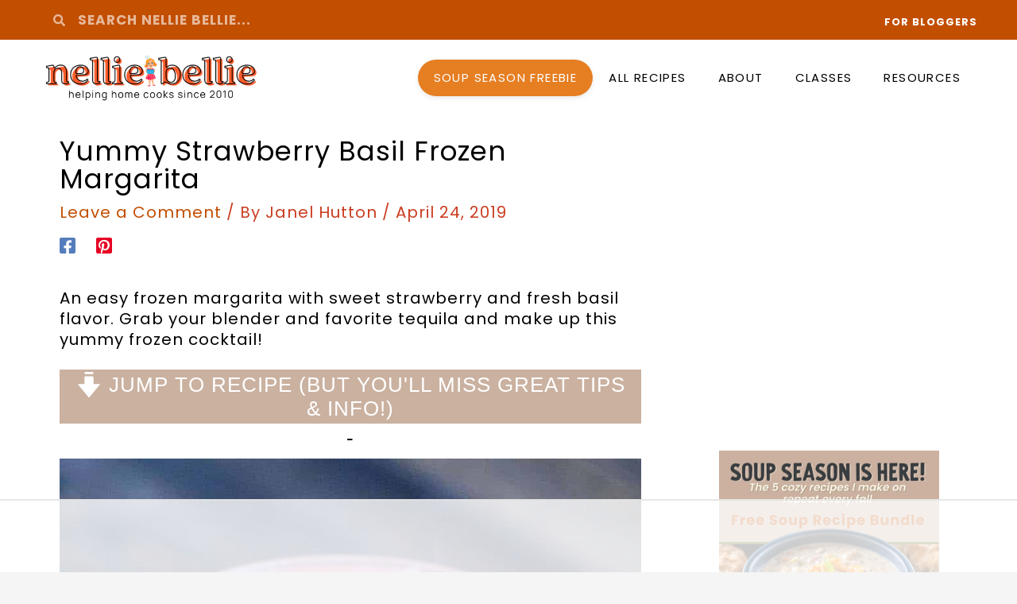

--- FILE ---
content_type: text/html; charset=utf-8
request_url: https://www.google.com/recaptcha/api2/aframe
body_size: 265
content:
<!DOCTYPE HTML><html><head><meta http-equiv="content-type" content="text/html; charset=UTF-8"></head><body><script nonce="cGCfgHzevmTepbbqbDLf8w">/** Anti-fraud and anti-abuse applications only. See google.com/recaptcha */ try{var clients={'sodar':'https://pagead2.googlesyndication.com/pagead/sodar?'};window.addEventListener("message",function(a){try{if(a.source===window.parent){var b=JSON.parse(a.data);var c=clients[b['id']];if(c){var d=document.createElement('img');d.src=c+b['params']+'&rc='+(localStorage.getItem("rc::a")?sessionStorage.getItem("rc::b"):"");window.document.body.appendChild(d);sessionStorage.setItem("rc::e",parseInt(sessionStorage.getItem("rc::e")||0)+1);localStorage.setItem("rc::h",'1763671627324');}}}catch(b){}});window.parent.postMessage("_grecaptcha_ready", "*");}catch(b){}</script></body></html>

--- FILE ---
content_type: text/css
request_url: https://www.nelliebellie.com/wp-content/uploads/elementor/css/post-51091.css?ver=1762913015
body_size: 909
content:
.elementor-kit-51091{--e-global-color-primary:#FFFFFF;--e-global-color-secondary:#FFA805;--e-global-color-text:#020101;--e-global-color-accent:#C24E00;--e-global-color-4e612ced:#1F5D7A;--e-global-color-67a00022:#AA0E11;--e-global-color-4775f747:#545B0B;--e-global-color-3097229a:#FFA805;--e-global-color-1183435:#FCF1D6;--e-global-color-a866fb4:#F8F8F8;--e-global-typography-primary-font-family:"Poppins";--e-global-typography-primary-font-size:16px;--e-global-typography-primary-font-weight:normal;--e-global-typography-primary-line-height:1.3em;--e-global-typography-primary-letter-spacing:1px;--e-global-typography-secondary-font-family:"Poppins";--e-global-typography-secondary-font-size:14px;--e-global-typography-secondary-font-weight:normal;--e-global-typography-secondary-line-height:1em;--e-global-typography-secondary-letter-spacing:1.2px;--e-global-typography-text-font-family:"Poppins";--e-global-typography-text-font-size:17px;--e-global-typography-text-font-weight:bold;--e-global-typography-text-text-transform:uppercase;--e-global-typography-text-line-height:1em;--e-global-typography-text-letter-spacing:1px;--e-global-typography-accent-font-family:"Poppins";--e-global-typography-accent-font-size:15px;--e-global-typography-accent-font-weight:400;--e-global-typography-accent-text-transform:uppercase;--e-global-typography-accent-letter-spacing:1.4px;--e-global-typography-09247e9-font-family:"Poppins";--e-global-typography-09247e9-font-size:48px;--e-global-typography-09247e9-font-weight:normal;--e-global-typography-09247e9-text-transform:none;--e-global-typography-09247e9-line-height:1.1em;--e-global-typography-a040bda-font-family:"Poppins";--e-global-typography-a040bda-font-size:40px;--e-global-typography-a040bda-font-weight:normal;--e-global-typography-a040bda-text-transform:none;--e-global-typography-a040bda-line-height:1.1em;--e-global-typography-6216079-font-family:"Poppins";--e-global-typography-6216079-font-size:32px;--e-global-typography-6216079-font-weight:normal;--e-global-typography-6216079-text-transform:none;--e-global-typography-6216079-line-height:1em;--e-global-typography-d950623-font-family:"Poppins";--e-global-typography-d950623-font-size:24px;--e-global-typography-d950623-font-weight:normal;--e-global-typography-d950623-text-transform:capitalize;--e-global-typography-d950623-line-height:1.1em;--e-global-typography-b07c101-font-family:"Poppins";--e-global-typography-b07c101-font-size:20px;--e-global-typography-b07c101-font-weight:normal;--e-global-typography-b07c101-text-transform:capitalize;--e-global-typography-b07c101-line-height:1em;--e-global-typography-e2b1331-font-family:"Poppins";--e-global-typography-e2b1331-font-size:16px;--e-global-typography-e2b1331-font-weight:normal;--e-global-typography-e2b1331-text-transform:none;--e-global-typography-e2b1331-line-height:0.8em;--e-global-typography-77a3a64-font-family:"Poppins";--e-global-typography-77a3a64-font-size:13px;--e-global-typography-d9c59b0-font-family:"Vollkorn";--e-global-typography-d9c59b0-font-weight:normal;--e-global-typography-d9c59b0-text-transform:none;color:var( --e-global-color-text );font-family:var( --e-global-typography-primary-font-family ), Sans-serif;font-size:var( --e-global-typography-primary-font-size );font-weight:var( --e-global-typography-primary-font-weight );line-height:var( --e-global-typography-primary-line-height );letter-spacing:var( --e-global-typography-primary-letter-spacing );}.elementor-kit-51091 button,.elementor-kit-51091 input[type="button"],.elementor-kit-51091 input[type="submit"],.elementor-kit-51091 .elementor-button{background-color:var( --e-global-color-accent );font-family:var( --e-global-typography-text-font-family ), Sans-serif;font-size:var( --e-global-typography-text-font-size );font-weight:var( --e-global-typography-text-font-weight );text-transform:var( --e-global-typography-text-text-transform );line-height:var( --e-global-typography-text-line-height );letter-spacing:var( --e-global-typography-text-letter-spacing );color:var( --e-global-color-primary );padding:24px 24px 24px 24px;}.elementor-kit-51091 button:hover,.elementor-kit-51091 button:focus,.elementor-kit-51091 input[type="button"]:hover,.elementor-kit-51091 input[type="button"]:focus,.elementor-kit-51091 input[type="submit"]:hover,.elementor-kit-51091 input[type="submit"]:focus,.elementor-kit-51091 .elementor-button:hover,.elementor-kit-51091 .elementor-button:focus{background-color:var( --e-global-color-primary );color:var( --e-global-color-accent );border-style:solid;border-width:1px 1px 1px 1px;border-color:var( --e-global-color-accent );}.elementor-kit-51091 e-page-transition{background-color:#FFBC7D;}.elementor-kit-51091 p{margin-block-end:1em;}.elementor-kit-51091 a{color:var( --e-global-color-accent );}.elementor-kit-51091 a:hover{color:var( --e-global-color-text );}.elementor-kit-51091 h1{font-family:var( --e-global-typography-09247e9-font-family ), Sans-serif;font-size:var( --e-global-typography-09247e9-font-size );font-weight:var( --e-global-typography-09247e9-font-weight );text-transform:var( --e-global-typography-09247e9-text-transform );line-height:var( --e-global-typography-09247e9-line-height );}.elementor-kit-51091 h2{color:var( --e-global-color-text );font-family:var( --e-global-typography-a040bda-font-family ), Sans-serif;font-size:var( --e-global-typography-a040bda-font-size );font-weight:var( --e-global-typography-a040bda-font-weight );text-transform:var( --e-global-typography-a040bda-text-transform );line-height:var( --e-global-typography-a040bda-line-height );}.elementor-kit-51091 h3{color:var( --e-global-color-text );font-family:var( --e-global-typography-6216079-font-family ), Sans-serif;font-size:var( --e-global-typography-6216079-font-size );font-weight:var( --e-global-typography-6216079-font-weight );text-transform:var( --e-global-typography-6216079-text-transform );line-height:var( --e-global-typography-6216079-line-height );}.elementor-kit-51091 h4{color:var( --e-global-color-text );font-family:var( --e-global-typography-d950623-font-family ), Sans-serif;font-size:var( --e-global-typography-d950623-font-size );font-weight:var( --e-global-typography-d950623-font-weight );text-transform:var( --e-global-typography-d950623-text-transform );line-height:var( --e-global-typography-d950623-line-height );}.elementor-kit-51091 h5{color:var( --e-global-color-text );font-family:var( --e-global-typography-b07c101-font-family ), Sans-serif;font-size:var( --e-global-typography-b07c101-font-size );font-weight:var( --e-global-typography-b07c101-font-weight );text-transform:var( --e-global-typography-b07c101-text-transform );line-height:var( --e-global-typography-b07c101-line-height );}.elementor-kit-51091 h6{color:var( --e-global-color-text );font-family:var( --e-global-typography-e2b1331-font-family ), Sans-serif;font-size:var( --e-global-typography-e2b1331-font-size );font-weight:var( --e-global-typography-e2b1331-font-weight );text-transform:var( --e-global-typography-e2b1331-text-transform );line-height:var( --e-global-typography-e2b1331-line-height );}.elementor-kit-51091 img{opacity:1;}.elementor-kit-51091 label{font-family:var( --e-global-typography-primary-font-family ), Sans-serif;font-size:var( --e-global-typography-primary-font-size );font-weight:var( --e-global-typography-primary-font-weight );line-height:var( --e-global-typography-primary-line-height );letter-spacing:var( --e-global-typography-primary-letter-spacing );}.elementor-kit-51091 input:not([type="button"]):not([type="submit"]),.elementor-kit-51091 textarea,.elementor-kit-51091 .elementor-field-textual{font-family:var( --e-global-typography-secondary-font-family ), Sans-serif;font-size:var( --e-global-typography-secondary-font-size );font-weight:var( --e-global-typography-secondary-font-weight );line-height:var( --e-global-typography-secondary-line-height );letter-spacing:var( --e-global-typography-secondary-letter-spacing );}.elementor-section.elementor-section-boxed > .elementor-container{max-width:1140px;}.e-con{--container-max-width:1140px;}.elementor-widget:not(:last-child){margin-block-end:20px;}.elementor-element{--widgets-spacing:20px 20px;--widgets-spacing-row:20px;--widgets-spacing-column:20px;}{}h1.entry-title{display:var(--page-title-display);}@media(max-width:1024px){.elementor-kit-51091{font-size:var( --e-global-typography-primary-font-size );line-height:var( --e-global-typography-primary-line-height );letter-spacing:var( --e-global-typography-primary-letter-spacing );}.elementor-kit-51091 h1{font-size:var( --e-global-typography-09247e9-font-size );line-height:var( --e-global-typography-09247e9-line-height );}.elementor-kit-51091 h2{font-size:var( --e-global-typography-a040bda-font-size );line-height:var( --e-global-typography-a040bda-line-height );}.elementor-kit-51091 h3{font-size:var( --e-global-typography-6216079-font-size );line-height:var( --e-global-typography-6216079-line-height );}.elementor-kit-51091 h4{font-size:var( --e-global-typography-d950623-font-size );line-height:var( --e-global-typography-d950623-line-height );}.elementor-kit-51091 h5{font-size:var( --e-global-typography-b07c101-font-size );line-height:var( --e-global-typography-b07c101-line-height );}.elementor-kit-51091 h6{font-size:var( --e-global-typography-e2b1331-font-size );line-height:var( --e-global-typography-e2b1331-line-height );}.elementor-kit-51091 button,.elementor-kit-51091 input[type="button"],.elementor-kit-51091 input[type="submit"],.elementor-kit-51091 .elementor-button{font-size:var( --e-global-typography-text-font-size );line-height:var( --e-global-typography-text-line-height );letter-spacing:var( --e-global-typography-text-letter-spacing );}.elementor-kit-51091 label{font-size:var( --e-global-typography-primary-font-size );line-height:var( --e-global-typography-primary-line-height );letter-spacing:var( --e-global-typography-primary-letter-spacing );}.elementor-kit-51091 input:not([type="button"]):not([type="submit"]),.elementor-kit-51091 textarea,.elementor-kit-51091 .elementor-field-textual{font-size:var( --e-global-typography-secondary-font-size );line-height:var( --e-global-typography-secondary-line-height );letter-spacing:var( --e-global-typography-secondary-letter-spacing );}.elementor-section.elementor-section-boxed > .elementor-container{max-width:1024px;}.e-con{--container-max-width:1024px;}}@media(max-width:767px){.elementor-kit-51091{--e-global-typography-09247e9-font-size:48px;--e-global-typography-a040bda-font-size:40px;--e-global-typography-a040bda-line-height:1em;--e-global-typography-6216079-font-size:32px;--e-global-typography-6216079-line-height:1em;--e-global-typography-d950623-font-size:24px;--e-global-typography-d950623-line-height:1em;--e-global-typography-b07c101-font-size:20px;--e-global-typography-b07c101-line-height:1em;--e-global-typography-e2b1331-font-size:16px;--e-global-typography-e2b1331-line-height:1em;font-size:var( --e-global-typography-primary-font-size );line-height:var( --e-global-typography-primary-line-height );letter-spacing:var( --e-global-typography-primary-letter-spacing );}.elementor-kit-51091 h1{font-size:var( --e-global-typography-09247e9-font-size );line-height:var( --e-global-typography-09247e9-line-height );}.elementor-kit-51091 h2{font-size:var( --e-global-typography-a040bda-font-size );line-height:var( --e-global-typography-a040bda-line-height );}.elementor-kit-51091 h3{font-size:var( --e-global-typography-6216079-font-size );line-height:var( --e-global-typography-6216079-line-height );}.elementor-kit-51091 h4{font-size:var( --e-global-typography-d950623-font-size );line-height:var( --e-global-typography-d950623-line-height );}.elementor-kit-51091 h5{font-size:var( --e-global-typography-b07c101-font-size );line-height:var( --e-global-typography-b07c101-line-height );}.elementor-kit-51091 h6{font-size:var( --e-global-typography-e2b1331-font-size );line-height:var( --e-global-typography-e2b1331-line-height );}.elementor-kit-51091 button,.elementor-kit-51091 input[type="button"],.elementor-kit-51091 input[type="submit"],.elementor-kit-51091 .elementor-button{font-size:var( --e-global-typography-text-font-size );line-height:var( --e-global-typography-text-line-height );letter-spacing:var( --e-global-typography-text-letter-spacing );}.elementor-kit-51091 label{font-size:var( --e-global-typography-primary-font-size );line-height:var( --e-global-typography-primary-line-height );letter-spacing:var( --e-global-typography-primary-letter-spacing );}.elementor-kit-51091 input:not([type="button"]):not([type="submit"]),.elementor-kit-51091 textarea,.elementor-kit-51091 .elementor-field-textual{font-size:var( --e-global-typography-secondary-font-size );line-height:var( --e-global-typography-secondary-line-height );letter-spacing:var( --e-global-typography-secondary-letter-spacing );}.elementor-section.elementor-section-boxed > .elementor-container{max-width:767px;}.e-con{--container-max-width:767px;}}

--- FILE ---
content_type: text/css
request_url: https://www.nelliebellie.com/wp-content/uploads/elementor/css/post-56326.css?ver=1762913015
body_size: 1205
content:
.elementor-56326 .elementor-element.elementor-element-dd2194a:not(.elementor-motion-effects-element-type-background), .elementor-56326 .elementor-element.elementor-element-dd2194a > .elementor-motion-effects-container > .elementor-motion-effects-layer{background-color:var( --e-global-color-accent );}.elementor-56326 .elementor-element.elementor-element-dd2194a > .elementor-container{max-width:1200px;}.elementor-56326 .elementor-element.elementor-element-dd2194a{transition:background 0.3s, border 0.3s, border-radius 0.3s, box-shadow 0.3s;}.elementor-56326 .elementor-element.elementor-element-dd2194a > .elementor-background-overlay{transition:background 0.3s, border-radius 0.3s, opacity 0.3s;}.elementor-56326 .elementor-element.elementor-element-c42dd0b > .elementor-widget-container{margin:-10px 0px -10px 0px;}.elementor-56326 .elementor-element.elementor-element-c42dd0b .elementor-search-form__container{min-height:50px;}.elementor-56326 .elementor-element.elementor-element-c42dd0b .elementor-search-form__submit{min-width:50px;}body:not(.rtl) .elementor-56326 .elementor-element.elementor-element-c42dd0b .elementor-search-form__icon{padding-left:calc(50px / 3);}body.rtl .elementor-56326 .elementor-element.elementor-element-c42dd0b .elementor-search-form__icon{padding-right:calc(50px / 3);}.elementor-56326 .elementor-element.elementor-element-c42dd0b .elementor-search-form__input, .elementor-56326 .elementor-element.elementor-element-c42dd0b.elementor-search-form--button-type-text .elementor-search-form__submit{padding-left:calc(50px / 3);padding-right:calc(50px / 3);}.elementor-56326 .elementor-element.elementor-element-c42dd0b input[type="search"].elementor-search-form__input{font-family:var( --e-global-typography-text-font-family ), Sans-serif;font-size:var( --e-global-typography-text-font-size );font-weight:var( --e-global-typography-text-font-weight );text-transform:var( --e-global-typography-text-text-transform );line-height:var( --e-global-typography-text-line-height );letter-spacing:var( --e-global-typography-text-letter-spacing );}.elementor-56326 .elementor-element.elementor-element-c42dd0b .elementor-search-form__input,
					.elementor-56326 .elementor-element.elementor-element-c42dd0b .elementor-search-form__icon,
					.elementor-56326 .elementor-element.elementor-element-c42dd0b .elementor-lightbox .dialog-lightbox-close-button,
					.elementor-56326 .elementor-element.elementor-element-c42dd0b .elementor-lightbox .dialog-lightbox-close-button:hover,
					.elementor-56326 .elementor-element.elementor-element-c42dd0b.elementor-search-form--skin-full_screen input[type="search"].elementor-search-form__input{color:var( --e-global-color-primary );fill:var( --e-global-color-primary );}.elementor-56326 .elementor-element.elementor-element-c42dd0b:not(.elementor-search-form--skin-full_screen) .elementor-search-form__container{background-color:var( --e-global-color-accent );border-radius:3px;}.elementor-56326 .elementor-element.elementor-element-c42dd0b.elementor-search-form--skin-full_screen input[type="search"].elementor-search-form__input{background-color:var( --e-global-color-accent );border-radius:3px;}.elementor-56326 .elementor-element.elementor-element-c42dd0b:not(.elementor-search-form--skin-full_screen) .elementor-search-form--focus .elementor-search-form__input,
					.elementor-56326 .elementor-element.elementor-element-c42dd0b .elementor-search-form--focus .elementor-search-form__icon,
					.elementor-56326 .elementor-element.elementor-element-c42dd0b .elementor-lightbox .dialog-lightbox-close-button:hover,
					.elementor-56326 .elementor-element.elementor-element-c42dd0b.elementor-search-form--skin-full_screen input[type="search"].elementor-search-form__input:focus{color:var( --e-global-color-primary );fill:var( --e-global-color-primary );}.elementor-bc-flex-widget .elementor-56326 .elementor-element.elementor-element-1fe71e1.elementor-column .elementor-widget-wrap{align-items:center;}.elementor-56326 .elementor-element.elementor-element-1fe71e1.elementor-column.elementor-element[data-element_type="column"] > .elementor-widget-wrap.elementor-element-populated{align-content:center;align-items:center;}.elementor-56326 .elementor-element.elementor-element-a1e441d .elementor-button{background-color:var( --e-global-color-accent );font-family:var( --e-global-typography-77a3a64-font-family ), Sans-serif;font-size:var( --e-global-typography-77a3a64-font-size );fill:var( --e-global-color-primary );color:var( --e-global-color-primary );border-style:none;padding:0px 0px 0px 0px;}.elementor-56326 .elementor-element.elementor-element-a1e441d > .elementor-widget-container{margin:0px 0px 0px 0px;}.elementor-56326 .elementor-element.elementor-element-a1e441d .elementor-button:hover, .elementor-56326 .elementor-element.elementor-element-a1e441d .elementor-button:focus{color:var( --e-global-color-primary );border-color:var( --e-global-color-secondary );}.elementor-56326 .elementor-element.elementor-element-a1e441d .elementor-button:hover svg, .elementor-56326 .elementor-element.elementor-element-a1e441d .elementor-button:focus svg{fill:var( --e-global-color-primary );}.elementor-56326 .elementor-element.elementor-element-5587d52b > .elementor-container > .elementor-column > .elementor-widget-wrap{align-content:space-around;align-items:space-around;}.elementor-56326 .elementor-element.elementor-element-5587d52b:not(.elementor-motion-effects-element-type-background), .elementor-56326 .elementor-element.elementor-element-5587d52b > .elementor-motion-effects-container > .elementor-motion-effects-layer{background-color:var( --e-global-color-primary );}.elementor-56326 .elementor-element.elementor-element-5587d52b > .elementor-container{max-width:1200px;min-height:95px;}.elementor-56326 .elementor-element.elementor-element-5587d52b{transition:background 0.3s, border 0.3s, border-radius 0.3s, box-shadow 0.3s;margin-top:0px;margin-bottom:0px;}.elementor-56326 .elementor-element.elementor-element-5587d52b > .elementor-background-overlay{transition:background 0.3s, border-radius 0.3s, opacity 0.3s;}.elementor-56326 .elementor-element.elementor-element-92fc1d8 > .elementor-widget-container{margin:0px 0px 0px 0px;}.elementor-56326 .elementor-element.elementor-element-92fc1d8{text-align:left;}.elementor-56326 .elementor-element.elementor-element-92fc1d8 img{max-width:100%;opacity:1;}.elementor-56326 .elementor-element.elementor-element-1e8215d.elementor-column > .elementor-widget-wrap{justify-content:flex-end;}.elementor-56326 .elementor-element.elementor-element-1e8215d > .elementor-widget-wrap > .elementor-widget:not(.elementor-widget__width-auto):not(.elementor-widget__width-initial):not(:last-child):not(.elementor-absolute){margin-bottom:20px;}.elementor-56326 .elementor-element.elementor-element-0032cd5{width:auto;max-width:auto;}.elementor-56326 .elementor-element.elementor-element-0032cd5 .elementor-menu-toggle{margin-left:auto;background-color:var( --e-global-color-primary );}.elementor-56326 .elementor-element.elementor-element-0032cd5 .elementor-nav-menu .elementor-item{font-family:var( --e-global-typography-accent-font-family ), Sans-serif;font-size:var( --e-global-typography-accent-font-size );font-weight:var( --e-global-typography-accent-font-weight );text-transform:var( --e-global-typography-accent-text-transform );letter-spacing:var( --e-global-typography-accent-letter-spacing );}.elementor-56326 .elementor-element.elementor-element-0032cd5 .elementor-nav-menu--main .elementor-item{color:var( --e-global-color-text );fill:var( --e-global-color-text );}.elementor-56326 .elementor-element.elementor-element-0032cd5 .elementor-nav-menu--main .elementor-item:hover,
					.elementor-56326 .elementor-element.elementor-element-0032cd5 .elementor-nav-menu--main .elementor-item.elementor-item-active,
					.elementor-56326 .elementor-element.elementor-element-0032cd5 .elementor-nav-menu--main .elementor-item.highlighted,
					.elementor-56326 .elementor-element.elementor-element-0032cd5 .elementor-nav-menu--main .elementor-item:focus{color:var( --e-global-color-text );fill:var( --e-global-color-text );}.elementor-56326 .elementor-element.elementor-element-0032cd5 .elementor-nav-menu--main:not(.e--pointer-framed) .elementor-item:before,
					.elementor-56326 .elementor-element.elementor-element-0032cd5 .elementor-nav-menu--main:not(.e--pointer-framed) .elementor-item:after{background-color:var( --e-global-color-text );}.elementor-56326 .elementor-element.elementor-element-0032cd5 .e--pointer-framed .elementor-item:before,
					.elementor-56326 .elementor-element.elementor-element-0032cd5 .e--pointer-framed .elementor-item:after{border-color:var( --e-global-color-text );}.elementor-56326 .elementor-element.elementor-element-0032cd5 .elementor-nav-menu--main .elementor-item.elementor-item-active{color:var( --e-global-color-accent );}.elementor-56326 .elementor-element.elementor-element-0032cd5 .elementor-nav-menu--main:not(.e--pointer-framed) .elementor-item.elementor-item-active:before,
					.elementor-56326 .elementor-element.elementor-element-0032cd5 .elementor-nav-menu--main:not(.e--pointer-framed) .elementor-item.elementor-item-active:after{background-color:#F36A3A00;}.elementor-56326 .elementor-element.elementor-element-0032cd5 .e--pointer-framed .elementor-item.elementor-item-active:before,
					.elementor-56326 .elementor-element.elementor-element-0032cd5 .e--pointer-framed .elementor-item.elementor-item-active:after{border-color:#F36A3A00;}.elementor-56326 .elementor-element.elementor-element-0032cd5 .e--pointer-framed .elementor-item:before{border-width:1px;}.elementor-56326 .elementor-element.elementor-element-0032cd5 .e--pointer-framed.e--animation-draw .elementor-item:before{border-width:0 0 1px 1px;}.elementor-56326 .elementor-element.elementor-element-0032cd5 .e--pointer-framed.e--animation-draw .elementor-item:after{border-width:1px 1px 0 0;}.elementor-56326 .elementor-element.elementor-element-0032cd5 .e--pointer-framed.e--animation-corners .elementor-item:before{border-width:1px 0 0 1px;}.elementor-56326 .elementor-element.elementor-element-0032cd5 .e--pointer-framed.e--animation-corners .elementor-item:after{border-width:0 1px 1px 0;}.elementor-56326 .elementor-element.elementor-element-0032cd5 .e--pointer-underline .elementor-item:after,
					 .elementor-56326 .elementor-element.elementor-element-0032cd5 .e--pointer-overline .elementor-item:before,
					 .elementor-56326 .elementor-element.elementor-element-0032cd5 .e--pointer-double-line .elementor-item:before,
					 .elementor-56326 .elementor-element.elementor-element-0032cd5 .e--pointer-double-line .elementor-item:after{height:1px;}.elementor-56326 .elementor-element.elementor-element-0032cd5 .elementor-nav-menu--dropdown a, .elementor-56326 .elementor-element.elementor-element-0032cd5 .elementor-menu-toggle{color:var( --e-global-color-accent );fill:var( --e-global-color-accent );}.elementor-56326 .elementor-element.elementor-element-0032cd5 .elementor-nav-menu--dropdown{background-color:var( --e-global-color-primary );}.elementor-56326 .elementor-element.elementor-element-0032cd5 .elementor-nav-menu--dropdown a:hover,
					.elementor-56326 .elementor-element.elementor-element-0032cd5 .elementor-nav-menu--dropdown a:focus,
					.elementor-56326 .elementor-element.elementor-element-0032cd5 .elementor-nav-menu--dropdown a.elementor-item-active,
					.elementor-56326 .elementor-element.elementor-element-0032cd5 .elementor-nav-menu--dropdown a.highlighted,
					.elementor-56326 .elementor-element.elementor-element-0032cd5 .elementor-menu-toggle:hover,
					.elementor-56326 .elementor-element.elementor-element-0032cd5 .elementor-menu-toggle:focus{color:var( --e-global-color-primary );}.elementor-56326 .elementor-element.elementor-element-0032cd5 .elementor-nav-menu--dropdown a:hover,
					.elementor-56326 .elementor-element.elementor-element-0032cd5 .elementor-nav-menu--dropdown a:focus,
					.elementor-56326 .elementor-element.elementor-element-0032cd5 .elementor-nav-menu--dropdown a.elementor-item-active,
					.elementor-56326 .elementor-element.elementor-element-0032cd5 .elementor-nav-menu--dropdown a.highlighted{background-color:var( --e-global-color-accent );}.elementor-56326 .elementor-element.elementor-element-0032cd5 .elementor-nav-menu--dropdown a.elementor-item-active{color:var( --e-global-color-primary );background-color:var( --e-global-color-accent );}.elementor-56326 .elementor-element.elementor-element-0032cd5 .elementor-nav-menu--dropdown .elementor-item, .elementor-56326 .elementor-element.elementor-element-0032cd5 .elementor-nav-menu--dropdown  .elementor-sub-item{font-family:var( --e-global-typography-accent-font-family ), Sans-serif;font-size:var( --e-global-typography-accent-font-size );font-weight:var( --e-global-typography-accent-font-weight );text-transform:var( --e-global-typography-accent-text-transform );letter-spacing:var( --e-global-typography-accent-letter-spacing );}.elementor-56326 .elementor-element.elementor-element-0032cd5 div.elementor-menu-toggle{color:var( --e-global-color-accent );}.elementor-56326 .elementor-element.elementor-element-0032cd5 div.elementor-menu-toggle svg{fill:var( --e-global-color-accent );}.elementor-56326 .elementor-element.elementor-element-0032cd5 div.elementor-menu-toggle:hover, .elementor-56326 .elementor-element.elementor-element-0032cd5 div.elementor-menu-toggle:focus{color:var( --e-global-color-primary );}.elementor-56326 .elementor-element.elementor-element-0032cd5 div.elementor-menu-toggle:hover svg, .elementor-56326 .elementor-element.elementor-element-0032cd5 div.elementor-menu-toggle:focus svg{fill:var( --e-global-color-primary );}.elementor-56326 .elementor-element.elementor-element-0032cd5 .elementor-menu-toggle:hover, .elementor-56326 .elementor-element.elementor-element-0032cd5 .elementor-menu-toggle:focus{background-color:var( --e-global-color-accent );}.elementor-theme-builder-content-area{height:400px;}.elementor-location-header:before, .elementor-location-footer:before{content:"";display:table;clear:both;}@media(min-width:768px){.elementor-56326 .elementor-element.elementor-element-7f6cfdd{width:25.011%;}.elementor-56326 .elementor-element.elementor-element-1e8215d{width:74.989%;}}@media(max-width:1024px){.elementor-56326 .elementor-element.elementor-element-c42dd0b input[type="search"].elementor-search-form__input{font-size:var( --e-global-typography-text-font-size );line-height:var( --e-global-typography-text-line-height );letter-spacing:var( --e-global-typography-text-letter-spacing );}.elementor-56326 .elementor-element.elementor-element-a1e441d .elementor-button{font-size:var( --e-global-typography-77a3a64-font-size );}.elementor-56326 .elementor-element.elementor-element-92fc1d8 > .elementor-widget-container{margin:15px 0px 20px 0px;padding:0px 0px 0px 0px;}.elementor-56326 .elementor-element.elementor-element-0032cd5 .elementor-nav-menu .elementor-item{font-size:var( --e-global-typography-accent-font-size );letter-spacing:var( --e-global-typography-accent-letter-spacing );}.elementor-56326 .elementor-element.elementor-element-0032cd5 .elementor-nav-menu--dropdown .elementor-item, .elementor-56326 .elementor-element.elementor-element-0032cd5 .elementor-nav-menu--dropdown  .elementor-sub-item{font-size:var( --e-global-typography-accent-font-size );letter-spacing:var( --e-global-typography-accent-letter-spacing );}.elementor-56326 .elementor-element.elementor-element-0032cd5 .elementor-menu-toggle{border-width:2px;}}@media(max-width:767px){.elementor-56326 .elementor-element.elementor-element-c42dd0b input[type="search"].elementor-search-form__input{font-size:var( --e-global-typography-text-font-size );line-height:var( --e-global-typography-text-line-height );letter-spacing:var( --e-global-typography-text-letter-spacing );}.elementor-56326 .elementor-element.elementor-element-a1e441d .elementor-button{font-size:var( --e-global-typography-77a3a64-font-size );}.elementor-56326 .elementor-element.elementor-element-5587d52b{margin-top:0px;margin-bottom:0px;padding:0px 0px 0px 0px;}.elementor-56326 .elementor-element.elementor-element-7f6cfdd{width:66%;}.elementor-56326 .elementor-element.elementor-element-92fc1d8 > .elementor-widget-container{margin:5px 0px 10px 0px;}.elementor-56326 .elementor-element.elementor-element-1e8215d{width:30%;}.elementor-56326 .elementor-element.elementor-element-0032cd5 .elementor-nav-menu .elementor-item{font-size:var( --e-global-typography-accent-font-size );letter-spacing:var( --e-global-typography-accent-letter-spacing );}.elementor-56326 .elementor-element.elementor-element-0032cd5 .elementor-nav-menu--dropdown .elementor-item, .elementor-56326 .elementor-element.elementor-element-0032cd5 .elementor-nav-menu--dropdown  .elementor-sub-item{font-size:var( --e-global-typography-accent-font-size );letter-spacing:var( --e-global-typography-accent-letter-spacing );}.elementor-56326 .elementor-element.elementor-element-0032cd5 .elementor-menu-toggle{border-width:1px;}}

--- FILE ---
content_type: text/css
request_url: https://www.nelliebellie.com/wp-content/uploads/elementor/css/post-56315.css?ver=1763320909
body_size: 1403
content:
.elementor-56315 .elementor-element.elementor-element-3b1d946 > .elementor-element-populated{padding:0px 0px 0px 0px;}.elementor-56315 .elementor-element.elementor-element-3e6b156 > .elementor-widget-container{padding:0px 0px 0px 0px;}.elementor-56315 .elementor-element.elementor-element-8ead036 > .elementor-element-populated{padding:0px 0px 0px 0px;}.elementor-56315 .elementor-element.elementor-element-38517f5 > .elementor-widget-container{padding:0px 0px 0px 0px;}.elementor-56315 .elementor-element.elementor-element-c1d0a2d > .elementor-element-populated{padding:0px 0px 0px 0px;}.elementor-56315 .elementor-element.elementor-element-2167756 > .elementor-widget-container{padding:0px 0px 0px 0px;}.elementor-56315 .elementor-element.elementor-element-d2e2adb > .elementor-element-populated{padding:0px 0px 0px 0px;}.elementor-56315 .elementor-element.elementor-element-ff09af4 > .elementor-widget-container{padding:0px 0px 0px 0px;}.elementor-56315 .elementor-element.elementor-element-5b5de99 > .elementor-element-populated{padding:0px 0px 0px 0px;}.elementor-56315 .elementor-element.elementor-element-8652901 > .elementor-widget-container{padding:0px 0px 0px 0px;}.elementor-56315 .elementor-element.elementor-element-7b14105 > .elementor-element-populated{padding:0px 0px 0px 0px;}.elementor-56315 .elementor-element.elementor-element-ed56955 > .elementor-widget-container{padding:0px 0px 0px 0px;}.elementor-56315 .elementor-element.elementor-element-a6d5807:not(.elementor-motion-effects-element-type-background), .elementor-56315 .elementor-element.elementor-element-a6d5807 > .elementor-motion-effects-container > .elementor-motion-effects-layer{background-image:url("https://www.nelliebellie.com/wp-content/uploads/Nellie-Bellie-Brand-Pattern-yellow-lines.jpg");background-size:22% auto;}.elementor-56315 .elementor-element.elementor-element-a6d5807 > .elementor-container{max-width:1000px;}.elementor-56315 .elementor-element.elementor-element-a6d5807{transition:background 0.3s, border 0.3s, border-radius 0.3s, box-shadow 0.3s;padding:048px 0px 48px 0px;}.elementor-56315 .elementor-element.elementor-element-a6d5807 > .elementor-background-overlay{transition:background 0.3s, border-radius 0.3s, opacity 0.3s;}.elementor-56315 .elementor-element.elementor-element-de5e577:not(.elementor-motion-effects-element-type-background) > .elementor-widget-wrap, .elementor-56315 .elementor-element.elementor-element-de5e577 > .elementor-widget-wrap > .elementor-motion-effects-container > .elementor-motion-effects-layer{background-color:var( --e-global-color-primary );}.elementor-56315 .elementor-element.elementor-element-de5e577 > .elementor-element-populated, .elementor-56315 .elementor-element.elementor-element-de5e577 > .elementor-element-populated > .elementor-background-overlay, .elementor-56315 .elementor-element.elementor-element-de5e577 > .elementor-background-slideshow{border-radius:30px 30px 30px 30px;}.elementor-56315 .elementor-element.elementor-element-de5e577 > .elementor-element-populated{box-shadow:0px 0px 10px 0px rgba(0, 0, 0, 0.16);transition:background 0.3s, border 0.3s, border-radius 0.3s, box-shadow 0.3s;margin:0px 0px 0px 0px;--e-column-margin-right:0px;--e-column-margin-left:0px;padding:12px 24px 12px 24px;}.elementor-56315 .elementor-element.elementor-element-de5e577 > .elementor-element-populated > .elementor-background-overlay{transition:background 0.3s, border-radius 0.3s, opacity 0.3s;}.elementor-bc-flex-widget .elementor-56315 .elementor-element.elementor-element-34bfc73.elementor-column .elementor-widget-wrap{align-items:center;}.elementor-56315 .elementor-element.elementor-element-34bfc73.elementor-column.elementor-element[data-element_type="column"] > .elementor-widget-wrap.elementor-element-populated{align-content:center;align-items:center;}.elementor-56315 .elementor-element.elementor-element-881361e{text-align:center;}.elementor-56315 .elementor-element.elementor-element-57621a0{text-align:center;}.elementor-56315 .elementor-element.elementor-element-b8ad57d .elementor-button-content-wrapper{flex-direction:row-reverse;}.elementor-56315 .elementor-element.elementor-element-b8ad57d .elementor-field-group{padding-right:calc( 10px/2 );padding-left:calc( 10px/2 );margin-bottom:10px;}.elementor-56315 .elementor-element.elementor-element-b8ad57d .elementor-form-fields-wrapper{margin-left:calc( -10px/2 );margin-right:calc( -10px/2 );margin-bottom:-10px;}.elementor-56315 .elementor-element.elementor-element-b8ad57d .elementor-field-group.recaptcha_v3-bottomleft, .elementor-56315 .elementor-element.elementor-element-b8ad57d .elementor-field-group.recaptcha_v3-bottomright{margin-bottom:0;}body.rtl .elementor-56315 .elementor-element.elementor-element-b8ad57d .elementor-labels-inline .elementor-field-group > label{padding-left:0px;}body:not(.rtl) .elementor-56315 .elementor-element.elementor-element-b8ad57d .elementor-labels-inline .elementor-field-group > label{padding-right:0px;}body .elementor-56315 .elementor-element.elementor-element-b8ad57d .elementor-labels-above .elementor-field-group > label{padding-bottom:0px;}.elementor-56315 .elementor-element.elementor-element-b8ad57d .elementor-field-type-html{padding-bottom:0px;}.elementor-56315 .elementor-element.elementor-element-b8ad57d .elementor-field-group .elementor-field:not(.elementor-select-wrapper){background-color:#ffffff;}.elementor-56315 .elementor-element.elementor-element-b8ad57d .elementor-field-group .elementor-select-wrapper select{background-color:#ffffff;}.elementor-56315 .elementor-element.elementor-element-b8ad57d .e-form__buttons__wrapper__button-next{color:#ffffff;}.elementor-56315 .elementor-element.elementor-element-b8ad57d .elementor-button[type="submit"]{color:#ffffff;}.elementor-56315 .elementor-element.elementor-element-b8ad57d .elementor-button[type="submit"] svg *{fill:#ffffff;}.elementor-56315 .elementor-element.elementor-element-b8ad57d .e-form__buttons__wrapper__button-previous{color:#ffffff;}.elementor-56315 .elementor-element.elementor-element-b8ad57d .e-form__buttons__wrapper__button-next:hover{color:var( --e-global-color-accent );}.elementor-56315 .elementor-element.elementor-element-b8ad57d .elementor-button[type="submit"]:hover{color:var( --e-global-color-accent );}.elementor-56315 .elementor-element.elementor-element-b8ad57d .elementor-button[type="submit"]:hover svg *{fill:var( --e-global-color-accent );}.elementor-56315 .elementor-element.elementor-element-b8ad57d .e-form__buttons__wrapper__button-previous:hover{color:var( --e-global-color-accent );}.elementor-56315 .elementor-element.elementor-element-b8ad57d{--e-form-steps-indicators-spacing:20px;--e-form-steps-indicator-padding:30px;--e-form-steps-indicator-inactive-secondary-color:#ffffff;--e-form-steps-indicator-active-secondary-color:#ffffff;--e-form-steps-indicator-completed-secondary-color:#ffffff;--e-form-steps-divider-width:1px;--e-form-steps-divider-gap:10px;}.elementor-56315 .elementor-element.elementor-element-9b99a53 > .elementor-container{max-width:1200px;min-height:200px;}.elementor-56315 .elementor-element.elementor-element-9b99a53{padding:24px 0px 0px 0px;}.elementor-bc-flex-widget .elementor-56315 .elementor-element.elementor-element-82073ea.elementor-column .elementor-widget-wrap{align-items:center;}.elementor-56315 .elementor-element.elementor-element-82073ea.elementor-column.elementor-element[data-element_type="column"] > .elementor-widget-wrap.elementor-element-populated{align-content:center;align-items:center;}.elementor-56315 .elementor-element.elementor-element-c235bf4{text-align:center;}.elementor-56315 .elementor-element.elementor-element-43343e5{text-align:center;font-family:var( --e-global-typography-secondary-font-family ), Sans-serif;font-size:var( --e-global-typography-secondary-font-size );font-weight:var( --e-global-typography-secondary-font-weight );line-height:var( --e-global-typography-secondary-line-height );letter-spacing:var( --e-global-typography-secondary-letter-spacing );color:#A2A1A1;}.elementor-bc-flex-widget .elementor-56315 .elementor-element.elementor-element-bca3770.elementor-column .elementor-widget-wrap{align-items:center;}.elementor-56315 .elementor-element.elementor-element-bca3770.elementor-column.elementor-element[data-element_type="column"] > .elementor-widget-wrap.elementor-element-populated{align-content:center;align-items:center;}.elementor-56315 .elementor-element.elementor-element-b19d938{text-align:center;}.elementor-56315 .elementor-element.elementor-element-5160d02 .elementor-icon-list-icon i{transition:color 0.3s;}.elementor-56315 .elementor-element.elementor-element-5160d02 .elementor-icon-list-icon svg{transition:fill 0.3s;}.elementor-56315 .elementor-element.elementor-element-5160d02{--e-icon-list-icon-size:14px;--icon-vertical-offset:0px;}.elementor-56315 .elementor-element.elementor-element-5160d02 .elementor-icon-list-text{transition:color 0.3s;}.elementor-bc-flex-widget .elementor-56315 .elementor-element.elementor-element-5f664f8.elementor-column .elementor-widget-wrap{align-items:center;}.elementor-56315 .elementor-element.elementor-element-5f664f8.elementor-column.elementor-element[data-element_type="column"] > .elementor-widget-wrap.elementor-element-populated{align-content:center;align-items:center;}.elementor-56315 .elementor-element.elementor-element-5f664f8 > .elementor-element-populated{border-style:solid;border-width:0px 1px 0px 1px;border-color:var( --e-global-color-text );}.elementor-56315 .elementor-element.elementor-element-5f664f8 > .elementor-element-populated, .elementor-56315 .elementor-element.elementor-element-5f664f8 > .elementor-element-populated > .elementor-background-overlay, .elementor-56315 .elementor-element.elementor-element-5f664f8 > .elementor-background-slideshow{border-radius:0px 0px 0px 0px;}.elementor-56315 .elementor-element.elementor-element-c464ce9{text-align:center;}.elementor-56315 .elementor-element.elementor-element-839d8e7 .elementor-icon-list-icon i{transition:color 0.3s;}.elementor-56315 .elementor-element.elementor-element-839d8e7 .elementor-icon-list-icon svg{transition:fill 0.3s;}.elementor-56315 .elementor-element.elementor-element-839d8e7{--e-icon-list-icon-size:14px;--icon-vertical-offset:0px;}.elementor-56315 .elementor-element.elementor-element-839d8e7 .elementor-icon-list-text{transition:color 0.3s;}.elementor-56315 .elementor-element.elementor-element-fda2661{text-align:center;}.elementor-56315 .elementor-element.elementor-element-9599264 .elementor-icon-list-icon i{transition:color 0.3s;}.elementor-56315 .elementor-element.elementor-element-9599264 .elementor-icon-list-icon svg{transition:fill 0.3s;}.elementor-56315 .elementor-element.elementor-element-9599264{--e-icon-list-icon-size:14px;--icon-vertical-offset:0px;}.elementor-56315 .elementor-element.elementor-element-9599264 .elementor-icon-list-text{transition:color 0.3s;}.elementor-56315 .elementor-element.elementor-element-985cb42 > .elementor-container{max-width:1200px;}.elementor-56315 .elementor-element.elementor-element-560e94f .elementor-search-form__container{min-height:50px;}.elementor-56315 .elementor-element.elementor-element-560e94f .elementor-search-form__submit{min-width:50px;background-color:var( --e-global-color-accent );}body:not(.rtl) .elementor-56315 .elementor-element.elementor-element-560e94f .elementor-search-form__icon{padding-left:calc(50px / 3);}body.rtl .elementor-56315 .elementor-element.elementor-element-560e94f .elementor-search-form__icon{padding-right:calc(50px / 3);}.elementor-56315 .elementor-element.elementor-element-560e94f .elementor-search-form__input, .elementor-56315 .elementor-element.elementor-element-560e94f.elementor-search-form--button-type-text .elementor-search-form__submit{padding-left:calc(50px / 3);padding-right:calc(50px / 3);}.elementor-56315 .elementor-element.elementor-element-560e94f:not(.elementor-search-form--skin-full_screen) .elementor-search-form__container{background-color:var( --e-global-color-1183435 );border-radius:3px;}.elementor-56315 .elementor-element.elementor-element-560e94f.elementor-search-form--skin-full_screen input[type="search"].elementor-search-form__input{background-color:var( --e-global-color-1183435 );border-radius:3px;}.elementor-56315 .elementor-element.elementor-element-0b05a52:not(.elementor-motion-effects-element-type-background), .elementor-56315 .elementor-element.elementor-element-0b05a52 > .elementor-motion-effects-container > .elementor-motion-effects-layer{background-color:var( --e-global-color-secondary );}.elementor-56315 .elementor-element.elementor-element-0b05a52 > .elementor-container{max-width:1200px;}.elementor-56315 .elementor-element.elementor-element-0b05a52{transition:background 0.3s, border 0.3s, border-radius 0.3s, box-shadow 0.3s;}.elementor-56315 .elementor-element.elementor-element-0b05a52 > .elementor-background-overlay{transition:background 0.3s, border-radius 0.3s, opacity 0.3s;}.elementor-56315 .elementor-element.elementor-element-0fde6f1{font-family:var( --e-global-typography-secondary-font-family ), Sans-serif;font-size:var( --e-global-typography-secondary-font-size );font-weight:var( --e-global-typography-secondary-font-weight );line-height:var( --e-global-typography-secondary-line-height );letter-spacing:var( --e-global-typography-secondary-letter-spacing );color:var( --e-global-color-text );}.elementor-56315 .elementor-element.elementor-element-bdcc5fb{text-align:right;}.elementor-56315 .elementor-element.elementor-element-bdcc5fb .elementor-heading-title{font-family:var( --e-global-typography-77a3a64-font-family ), Sans-serif;font-size:var( --e-global-typography-77a3a64-font-size );color:var( --e-global-color-text );}.elementor-56315:not(.elementor-motion-effects-element-type-background), .elementor-56315 > .elementor-motion-effects-container > .elementor-motion-effects-layer{background-color:var( --e-global-color-primary );}.elementor-theme-builder-content-area{height:400px;}.elementor-location-header:before, .elementor-location-footer:before{content:"";display:table;clear:both;}@media(max-width:1024px) and (min-width:768px){.elementor-56315 .elementor-element.elementor-element-51dd340{width:100%;}.elementor-56315 .elementor-element.elementor-element-2da3610{width:100%;}}@media(max-width:1024px){.elementor-56315 .elementor-element.elementor-element-43343e5{font-size:var( --e-global-typography-secondary-font-size );line-height:var( --e-global-typography-secondary-line-height );letter-spacing:var( --e-global-typography-secondary-letter-spacing );}.elementor-56315 .elementor-element.elementor-element-0fde6f1{font-size:var( --e-global-typography-secondary-font-size );line-height:var( --e-global-typography-secondary-line-height );letter-spacing:var( --e-global-typography-secondary-letter-spacing );}.elementor-56315 .elementor-element.elementor-element-bdcc5fb{text-align:center;}.elementor-56315 .elementor-element.elementor-element-bdcc5fb .elementor-heading-title{font-size:var( --e-global-typography-77a3a64-font-size );}}@media(max-width:767px){.elementor-56315 .elementor-element.elementor-element-3b1d946{width:33%;}.elementor-56315 .elementor-element.elementor-element-8ead036{width:33%;}.elementor-56315 .elementor-element.elementor-element-c1d0a2d{width:33%;}.elementor-56315 .elementor-element.elementor-element-d2e2adb{width:33%;}.elementor-56315 .elementor-element.elementor-element-5b5de99{width:33%;}.elementor-56315 .elementor-element.elementor-element-7b14105{width:33%;}.elementor-56315 .elementor-element.elementor-element-a6d5807{padding:24px 12px 24px 12px;}.elementor-56315 .elementor-element.elementor-element-43343e5{font-size:var( --e-global-typography-secondary-font-size );line-height:var( --e-global-typography-secondary-line-height );letter-spacing:var( --e-global-typography-secondary-letter-spacing );}.elementor-56315 .elementor-element.elementor-element-0fde6f1{font-size:var( --e-global-typography-secondary-font-size );line-height:var( --e-global-typography-secondary-line-height );letter-spacing:var( --e-global-typography-secondary-letter-spacing );}.elementor-56315 .elementor-element.elementor-element-bdcc5fb{text-align:center;}.elementor-56315 .elementor-element.elementor-element-bdcc5fb .elementor-heading-title{font-size:var( --e-global-typography-77a3a64-font-size );}}

--- FILE ---
content_type: text/css
request_url: https://www.nelliebellie.com/wp-content/uploads/elementor/css/post-65868.css?ver=1762913015
body_size: -58
content:
.elementor-65868 .elementor-element.elementor-element-7d593b7{padding:48px 24px 48px 24px;}.elementor-65868 .elementor-element.elementor-element-70e8087{text-align:center;}.elementor-65868 .elementor-element.elementor-element-d28bea5{text-align:center;font-family:var( --e-global-typography-primary-font-family ), Sans-serif;font-size:var( --e-global-typography-primary-font-size );font-weight:var( --e-global-typography-primary-font-weight );line-height:var( --e-global-typography-primary-line-height );letter-spacing:var( --e-global-typography-primary-letter-spacing );}.elementor-65868 .elementor-element.elementor-element-a9f41e0 .elementor-button{font-family:"Poppins", Sans-serif;font-size:15px;font-weight:600;text-transform:uppercase;letter-spacing:1.4px;border-radius:30px 30px 30px 30px;}#elementor-popup-modal-65868 .dialog-widget-content{background-color:var( --e-global-color-1183435 );box-shadow:2px 8px 23px 3px rgba(0,0,0,0.2);}#elementor-popup-modal-65868{background-color:rgba(0,0,0,.8);justify-content:center;align-items:center;pointer-events:all;}#elementor-popup-modal-65868 .dialog-message{width:800px;height:auto;}#elementor-popup-modal-65868 .dialog-close-button{display:flex;}@media(max-width:1024px){.elementor-65868 .elementor-element.elementor-element-d28bea5{font-size:var( --e-global-typography-primary-font-size );line-height:var( --e-global-typography-primary-line-height );letter-spacing:var( --e-global-typography-primary-letter-spacing );}#elementor-popup-modal-65868 .dialog-message{width:450px;}}@media(max-width:767px){.elementor-65868 .elementor-element.elementor-element-7d593b7{padding:24px 12px 24px 12px;}.elementor-65868 .elementor-element.elementor-element-d28bea5{font-size:var( --e-global-typography-primary-font-size );line-height:var( --e-global-typography-primary-line-height );letter-spacing:var( --e-global-typography-primary-letter-spacing );}#elementor-popup-modal-65868 .dialog-message{width:306px;}}

--- FILE ---
content_type: text/css
request_url: https://ads.adthrive.com/sites/54660c3ae19d2c2732b4a56b/ads.min.css
body_size: 405
content:
.adthrive-sidebar.adthrive-stuck {
  margin-top: 70px;
}

.adthrive-device-desktop .adthrive-recipe, .adthrive-device-tablet .adthrive-recipe {
float: right;
margin-left: 10px;
}

#text-243 .textwidget {
margin-left:-16px !important;
}

.adthrive-sidebar {
flex:0 0 100%;
}

/* Font Size */
body {
font-size:20px!important;
line-height:1.6;
}
/* END Font Size */

/* for sticky SB9 */
.adthrive-sidebar.adthrive-stuck {
margin-top: 80px;
}
/* for sticky SB1-5 */
.adthrive-sticky-sidebar > div {
top: 80px!important;
}

--- FILE ---
content_type: text/plain
request_url: https://rtb.openx.net/openrtbb/prebidjs
body_size: -228
content:
{"id":"da5c8541-7c67-4a6c-911c-e051e14dcaaa","nbr":0}

--- FILE ---
content_type: text/plain
request_url: https://rtb.openx.net/openrtbb/prebidjs
body_size: -228
content:
{"id":"4951a91e-2242-419e-942f-6f17423742b5","nbr":0}

--- FILE ---
content_type: text/plain
request_url: https://rtb.openx.net/openrtbb/prebidjs
body_size: -228
content:
{"id":"f553ef8e-86b9-4f47-b55a-f6cdd8c75e9b","nbr":0}

--- FILE ---
content_type: text/plain
request_url: https://rtb.openx.net/openrtbb/prebidjs
body_size: -228
content:
{"id":"f3834ca3-8aba-4864-a6e5-a9e3ca0fdc23","nbr":0}

--- FILE ---
content_type: text/plain
request_url: https://rtb.openx.net/openrtbb/prebidjs
body_size: -228
content:
{"id":"57770203-2aef-41e3-a0ba-606329b18d81","nbr":0}

--- FILE ---
content_type: text/plain
request_url: https://rtb.openx.net/openrtbb/prebidjs
body_size: -228
content:
{"id":"eb6aa0b6-cd79-4497-8537-94d53b1f7fc3","nbr":0}

--- FILE ---
content_type: text/plain
request_url: https://rtb.openx.net/openrtbb/prebidjs
body_size: -228
content:
{"id":"11a2b002-8814-4064-b933-6034c8d9644f","nbr":0}

--- FILE ---
content_type: text/plain
request_url: https://rtb.openx.net/openrtbb/prebidjs
body_size: -85
content:
{"id":"ca2bfaff-32a8-4578-b09b-19f4c39d9e20","nbr":0}

--- FILE ---
content_type: text/plain; charset=UTF-8
request_url: https://at.teads.tv/fpc?analytics_tag_id=PUB_17002&tfpvi=&gdpr_consent=&gdpr_status=22&gdpr_reason=220&ccpa_consent=&sv=prebid-v1
body_size: 56
content:
YzNjYTRjZGItOWM5ZS00YWY1LWFlYjUtNzQ4ZDJkY2QyZTQ2Iy0xLTg=

--- FILE ---
content_type: text/plain
request_url: https://rtb.openx.net/openrtbb/prebidjs
body_size: -228
content:
{"id":"9e781580-8012-4fcd-9c25-b875fc1490dc","nbr":0}

--- FILE ---
content_type: text/plain; charset=utf-8
request_url: https://ads.adthrive.com/http-api/cv2
body_size: 5953
content:
{"om":["002ba64b-4970-494a-b377-87c45eb2e5aa","00xbjwwl","07qjzu81","080c5122","0b0m8l4f","0i2rwd3u","0jjer8y1","0m1hhuu3","0sb4n9v1","0sm4lr19","0vtarp6v","0wi5e61m","0wvzgjtr","0y3m2vnd","101975_409_213954","101975_409_213956","1028_8564740","1029_7nnvbv8o","1029_i59i2n0g","1029_j8u6ew9c","1029_lqjhjmgv","1029_rhvll0x3","1043_409_213956","10629577","10ua7afe","11142692","11509227","11519014","11734678","11807994","11808002","11808229","11808232","11808233","11808234","1185:1609948212","1185:1609949674","1185:1610038874","1185:1610117185","11896988","12010080","12010084","12010088","12029963","12040874","12062035","12074186","12219591","12219633","12219634","124682_157","124842_2","124843_3","124844_2","124845_2","124847_2","124848_2","1610117185","16_587942465","16_629010431","16_649396141","16_693385110","1817913","1bdr7xed","1d47c7f1-ae31-4c72-8dfd-cf572e710579","1qo701j6","1rss816r","1s6qresl","1t5itjys","1tucmiz7","1ukslvux","1wm6zgdp","1xohi1zo","2082:1092661_1_S","2132:40226300","2132:43966086","2148/72cf57451f9e0e4fe31ebe5ce459035c","2148/9051fb6588deb0911a965b3c51d51ab1","2148/b2819d6afde130651db3c4dacb60a384","2179:593416095754910244","21i03abn","2249:420674056","2249:620367745","2249:693141844","2307:0jjer8y1","2307:0vtarp6v","2307:14zx6wm3","2307:1qo701j6","2307:1r9mqn1h","2307:21i03abn","2307:2qdf3qx9","2307:2rhihii2","2307:372nlj1w","2307:3hn56kam","2307:3j5hqkjz","2307:3nhww7ef","2307:3qlxe807","2307:3rqkjrq5","2307:3swzj6q3","2307:585jtxb8","2307:631mc1av","2307:6n4lqydf","2307:74z5vm6r","2307:8cnjspkb","2307:8fdfc014","2307:8rm63nwv","2307:8wugqkk0","2307:8wyponvg","2307:93032yfp","2307:9axlk3xo","2307:9mf9bi98","2307:9qz1a82w","2307:9x4u74ef","2307:a3w0n40x","2307:aodopxzf","2307:cgg64d54","2307:cy8a0qxh","2307:d0kex7pt","2307:d3fngo9s","2307:df897pol","2307:fk2ppf40","2307:g6nufom4","2307:h14h6pxe","2307:h27es7ts","2307:hhoz1a4f","2307:hnipmwom","2307:hyjxizz0","2307:j1r5pt54","2307:k63alw9y","2307:khrc9fv4","2307:klbkujqz","2307:kuyxc83p","2307:ldv3iy6n","2307:le28hk1e","2307:mr2i1vg7","2307:n49753cs","2307:n90j3dme","2307:n9d6jnnu","2307:np9yfx64","2307:ooa68zgd","2307:orbiaq9d","2307:pogoe66i","2307:ppn03peq","2307:prq4f8da","2307:psrn0dap","2307:qpbgt07o","2307:rp6oufwa","2307:rs23jn6r","2307:ryuseyym","2307:st9t25wh","2307:t89dlp1g","2307:tcnqpszr","2307:tjhn31ke","2307:vmgf4ajr","2307:vzcybq92","2307:w480e9ow","2307:w9gimb3r","2307:wbfp1obp","2307:wiz7jjcq","2307:xe7etvhg","2319_66419_10629652","2319_66419_10629734","2319_66419_10629753","2319_66419_12174460","2409_25495_176_CR52092921","2409_91366_409_189398","25","25048198","251282-1629157","25_zyio3761","2711_64_11999803","2711_64_12076224","28452355","28452516","28925636","28933536","29414696","29414711","2cpobudo","2ffkihbg","2jjp1phz","2lielc17","2rhihii2","2uuipn6j","2xiatofs","31809564","31qdo7ks","3278081-18446744072673958336","32j56hnc","32k9ouwf","32l2n30b","33290292","3335_25247_614104461","33429086","33591203","33591312","33605623","33865078","34534170","3490:CR52092919","3490:CR52092921","3490:CR52157555","36478149","3658_106750_he5bnbf0","3658_126698_klq5leo1","3658_148127_0jjer8y1","3658_151643_f18cad75","3658_151643_hk2nsy6j","3658_152506_t89dlp1g","3658_15761_pogoe66i","3658_18008_lovh9mam","3658_203382_w9gimb3r","3658_206752_3nhww7ef","3658_216697_kuyxc83p","3658_229286_orbiaq9d","3658_582283_cgg64d54","38557829","3858:12286449","3LMBEkP-wis","3iy05gq2","3j5hqkjz","3n588bx4","3nhww7ef","3qlxe807","3rqkjrq5","3swzj6q3","3uou18ky","3x0i061s","409_185976","409_189408","409_192546","409_192567","409_205645","409_213930","409_213956","409_216396","409_216398","409_216406","409_216416","409_216436","409_216496","409_223599","409_225992","409_226322","409_226327","409_227223","409_227255","4273p3lu","43966086","44252976","44629254","455914","46uk7yb6","47183748","47191413","47210038","47210060","4771_593370_1610038874","47745510","47745534","47py1lb0","481703827","487951","49w7zwhw","4a3oeofh","4aqwokyz","4dsd372p","4h8n0ilh","4qmco3dp","4x1qydwk","4x297fpd","502bicqk","505696036","510762","511156","514819301","51k0nnrq","521168","52864843","5316_139700_c4ad700b-a393-4bde-b8db-748e7c8eecd3","5316_139700_fb001eac-c8ac-4cda-bb04-ddfe28d09ca3","5316_139700_fb7eb285-5abd-49e5-b188-b880174d7e4b","53832733","539980","53v6aquw","54020815","54639987","54640004","5510:3nhww7ef","5510:669kwlli","5510:g4pzbkpj","5510:h27es7ts","5510:hyjxizz0","5510:khrc9fv4","5510:ooa68zgd","5510:yhr3li63","5510:ykab81i3","55116643","55116647","55116649","55221385","55344524","55354666","553d566f-55b2-454e-825b-37aea0759887","55636662","55693391","55693405","55693417","55712989","55726028","557_409_213944","557_409_213950","557_409_216396","557_409_223589","557_409_228065","557_409_228115","55804644","558_93_4aqwokyz","558_93_55xalmqs","558_93_597u1cnu","558_93_6mwqcsi8","558_93_a0oxacu8","558_93_cgg64d54","558_93_cjdrzael","558_93_dea7uaiq","558_93_for25yh7","558_93_ksm3bkdi","558_93_n9d6jnnu","558_93_pogoe66i","558_93_qqvgscdx","558_93_r1rjcvrd","558_93_xe7etvhg","558_93_ynykajua","55xalmqs","56071098","56123464","56151288","56341213","56706462","56756029","56794606","56806635","56898611","56898639","570653834304","57149985","585jtxb8","58853467","588bbe38-1dd6-4e29-844f-4d915c0521ec","593023439","5956qa96","59576511","59576523","59780461","59780474","59873223","5989_32172_603309872","5b9ba5b0-9ed4-46f6-b7ca-9ca2d6f8c18d","5dy04rwt","5l03u8j0","5q1j7zcu","5sfc9ja1","5uf0zwne","603485497","60879473","60884327","608861799","608861812","608862824","61174500","61210719","61228599","61228615","61228616","61287594","61288143","61394303","614104461","614105094","614105095","614105101","614105104","614105105","614105109","614106253","614106261","614106263","61444661","61444664","61526075","61618796","61664331","61800661","61877052","61916211","61916223","61916225","61916229","61932920","61932925","61932933","619765138","619765960","62070256","62086730","62320174","626973455","631mc1av","643hsokb","654681908","6547_67916_FhehoFi00tLFQPAqnncT","655839316","659216891404","6597949","664286867","669kwlli","66tctort","670449458","671123529","677094079","680461779","680959059","680_99480_608862818","680_99480_608862828","680_99480_614105094","680_99480_614105101","680_99480_614105105","680_99480_614105109","680_99480_689456397","682214483","682748442","682748454","682748462","683738007","683817809","684340670","684503175","684708090","685302985","685303074","688061742","688064625","688070999","688078501","688738327","688790645","688875625","688875644","69am4gd7","69df537a","69ik9fop","6ep963cu","6k5gjis0","6n4lqydf","6om0qljb","6q5nlqeg","70_83146772","70b8856d-9e9e-403d-88fc-f9eb9441e22f","71hv4oqc","7255_121665_catalina-73780","7255_121665_catalina-73781","7255_121665_dsp-356089","72sichur","7354_138543_85444742","7354_151700_78402044","73925cec-7f9b-4a63-8c1c-59c8b2670207","73ja3cq8","76_96b5bc66-fd24-4ced-b557-3943ab3a7503","7736472","7736477","776506827822","778795369858","7829835","78402044","7845rev5","7895530","79482171","7950269","7951209","7951227","79515062","79515081","7955795","7955798","79591718","7964881","7969234","7969239","7972225","7981053","7981058","7981066","7995497","7995498","7995499","7997217","7998217","7i6hsi2b","7mc3bxe4","7tknqcu9","7w97t00b","8002119","8003577","8003839","8003964","8003965","8004971","8007244","8011272","8016065","8029310","8029311","8029650","8031592","8035666","8035726","8035777","8040476","8047693","8047694","8048201","8051521","8051522","8052268","8052355","8052368","8052369","8052370","8055234","8055239","8060451","8060453","8060639","8060871","8060882","8061037","8061985","8061986","81098536","81098580","81407505","83446623","84296122","84296123","84296124","84296131","85108665","85108681","85445117","85445123","85445129","85445183","8564740","85807343","85914605","85914606","85914634","85943418","85943433","85954255","85954319","871g2i7t","8cnjspkb","8ejyu69m","8fdfc014","8n2o2k7c","8obnd90r","8ocqdo33","8r38vmgt","8rm63nwv","8w4klwi4","8wugqkk0","8wyponvg","9057/0da634e56b4dee1eb149a27fcef83898","9057/37a3ff30354283181bfb9fb2ec2f8f75","90_11808234","90_12219631","90_12219633","90xcy54c","921dcc4f-ddff-4b72-8fcd-864c7c84b7de","93032yfp","939da272-9a0b-483a-8e5f-3454237c2b52","95coyr9s","982xaylk","9925w9vu","9axlk3xo","9o4amxwn","9pvry0tu","9qz1a82w","9r7wrsr9","9tow5bh2","9uv8wyk4","9x3o8m5o","9z1qb24e","9zl41y5m","a0oxacu8","a259i2of","a2uqytjp","a566o9hb","ab33e05a-6f72-46bf-95e4-0a83c4ceab83","ae6edkmg","aodopxzf","b1n47h9n","b8mi5653","b90cwbcd","bl7cord0","bmvwlypm","btta8qg3","c4730lew","catalina-73780","catalina-73781","cbg18jr6","cc0c277c","cgg64d54","cjdrzael","coy3a5w5","cr-1vkuae2ou9vd","cr-1vkuae2ouatj","cr-1vkuae2oubwe","cr-8ku72n5v39rgv2","cr-96vv5i6wu8rm","cr-97xt3m8tu8rm","cr-97xt4dzqu8rm","cr-97xt4f1yu9xg","cr-97xt4f2tu8rm","cr-98ru5j2su8rm","cr-t5rjpxg6u9vd","cr-vfpczql3uatj","cr-z4jlabxbu9vd","cr-z4jlabxbubwe","cr223-dfs01i0qxeu","cr223-e7ptyl2qxeu","cr223-e7uxxj8qxeu","cy8a0qxh","cyoitofe","d1frhp21","d3fngo9s","de48lj30","df897pol","dhd27ung","dj6ykhal","dooe144x","e76999dd-13a7-476e-b083-3207161e9d73","edljrnu1","edr29b2l","ee6v10mo","ee72rk70","ey8be8vk","ezpm9hr2","f18cad75","f2bplcec","f6onaxdy","fd7ytfyc","fg32jhqa","fjp0ceax","fk2ppf40","for25yh7","forn5dzh","g02mxap0","g4m2hasl","g4pzbkpj","g66go9kt","g6nufom4","g6r615ke","g7pvbpv9","g88ob0qg","gahrb7ea","gsj0yibj","gtupq68u","gzytfr82","h0o0ado4","h14h6pxe","h27es7ts","h37m1w5i","he5bnbf0","hf6jrsfk","hf9btnbz","hk2nsy6j","hl3znuu7","hvl4wyym","hyirahoh","hyjxizz0","i90isgt0","ib1o62yz","ico8jsxy","id6k4s24","isib50eo","itj14rez","iwf0xs42","j1or5y5m","j37fml4e","j3olimsl","j58m06fh","j9xu488a","jb75l2ds","jltu8m01","jnn8cnz2","k6ovs8n2","k6vaddmn","kbapdg4y","khrc9fv4","kjq0lnk5","kk5768bd","klbkujqz","klq5leo1","kqs58bz5","kuyxc83p","kvwjdgoo","ky1luiq8","la2wc7se","ldv3iy6n","le28hk1e","lgcnfc0w","lnvpgnqm","lu0m1szw","lz2qtkhh","lzqyjdzo","m3ofumvh","mcc7t3q6","mhf7b838","mhob8we6","mlixtkvs","mmp309b4","mr2i1vg7","mu569unk","n1gl6295","n3egwnq7","n5manivv","n90j3dme","n9d6jnnu","ne3ythst","nh9z8430","np9yfx64","nq5k861q","ns6i2m3u","o14kkka1","o353c5bb","o4zprdfl","o6hopwbn","o9pyiqmm","oh1ab02v","ohlr7kpw","oj4t4l02","ojzomn8c","ooa68zgd","orbiaq9d","oril4wg7","oz31jrd0","p1ot6vkx","p52p41ld","p71wyl8x","p7kq1mt6","p8pu5j57","pek2ovv0","pgmjhmrf","ph19d41b","phbxfumq","phum7sla","pogoe66i","pp6lh14f","ppn03peq","pqn44nv6","prq4f8da","psft7059","psrn0dap","q0rmtv3v","q2ubed1m","qifbn9ag","qmbyj6td","qpbgt07o","qqdvsvih","qqmeqgef","qqvgscdx","qwgiv8yw","qwlgx26f","r1rjcvrd","r5m59oo9","r5uq7eq9","r762jrzq","rb0nsj92","rg2fy052","rmccapeb","rmwej97v","ryfhfcq0","ryuseyym","s37ll62x","s9j4wgpi","seu5v80a","shh8hb8h","sig3kzlr","smufgl0v","spv5lpyq","sr6tawk7","st9t25wh","svinlp2o","sze636fg","t89dlp1g","t9y1jxrl","tdhp8r6z","tjrk1rop","toiqqyup","tpv1e13z","tqklat6q","twsft23y","tzf3mp48","u3i8n6ef","u4sze3sn","u4ti6xh9","up1x0z4x","urlu21be","uypnl3ey","v2pqc8qz","v4rfqxto","v5stxne2","v9y595ah","ven7pu1c","vepbkpcp","vh14dk8t","vjkfxiet","vkiksy41","vszwblqy","vtrsauyl","vtwp5667","vxj6n0fj","w3oyc5m5","w480e9ow","w9gimb3r","wbfp1obp","wd5pmeye","wfqgu54f","wiz7jjcq","wjg77soh","woqn2l7k","wq5j4s9t","wuhkruka","xb868u6v","xc7je4sg","xe7etvhg","xfplqoer","xgjdt26g","xo87875h","xo99w1sy","xqnr4qw4","xs124wyz","xuoyjzhn","xyzlviyw","xz1z6j77","yaot4qgi","yhr3li63","yi6qlg3p","ykhufmpv","ymb1auf3","ynykajua","yp80np7c","ypwfv7hc","yqh121js","yrusgu0k","z12ngu6q","z65o615s","zf3ft2zp","zfu4w0gu","zg0av54q","zgfnr75h","ziordzmw","zkbt73yr","ztlksnbe","zvfjb0vm","zw6jpag6","7979132","7979135"],"pmp":[],"adomains":["1md.org","a4g.com","about.bugmd.com","acelauncher.com","adameve.com","adelion.com","adp3.net","advenuedsp.com","aibidauction.com","aibidsrv.com","akusoli.com","allofmpls.org","arkeero.net","ato.mx","avazutracking.net","avid-ad-server.com","avid-adserver.com","avidadserver.com","aztracking.net","bc-sys.com","bcc-ads.com","bidderrtb.com","bidscube.com","bizzclick.com","bkserving.com","bksn.se","brightmountainads.com","bucksense.io","bugmd.com","ca.iqos.com","capitaloneshopping.com","cdn.dsptr.com","clarifion.com","cotosen.com","cs.money","cwkuki.com","dallasnews.com","dcntr-ads.com","decenterads.com","derila-ergo.com","dhgate.com","dhs.gov","digitaladsystems.com","displate.com","doyour.bid","dspbox.io","envisionx.co","ezmob.com","fmlabsonline.com","g123.jp","g2trk.com","gadmobe.com","getbugmd.com","goodtoknowthis.com","gov.il","guard.io","hero-wars.com","holts.com","howto5.io","ice.gov","imprdom.com","justanswer.com","liverrenew.com","longhornsnuff.com","lovehoney.com","lowerjointpain.com","lymphsystemsupport.com","media-servers.net","medimops.de","miniretornaveis.com","mobuppsrtb.com","motionspots.com","mygrizzly.com","myrocky.ca","national-lottery.co.uk","nbliver360.com","ndc.ajillionmax.com","niutux.com","nordicspirit.co.uk","notify.nuviad.com","notify.oxonux.com","own-imp.vrtzads.com","paperela.com","parasiterelief.com","peta.org","pfm.ninja","pixel.metanetwork.mobi","pixel.valo.ai","plannedparenthood.org","plf1.net","plt7.com","pltfrm.click","printwithwave.co","privacymodeweb.com","rangeusa.com","readywind.com","reklambids.com","ri.psdwc.com","rtb-adeclipse.io","rtb-direct.com","rtb.adx1.com","rtb.kds.media","rtb.reklambid.com","rtb.reklamdsp.com","rtb.rklmstr.com","rtbadtrading.com","rtbsbengine.com","rtbtradein.com","saba.com.mx","securevid.co","servedby.revive-adserver.net","shift.com","smrt-view.com","swissklip.com","taboola.com","tel-aviv.gov.il","temu.com","theoceanac.com","track-bid.com","trackingintegral.com","trading-rtbg.com","trkbid.com","truthfinder.com","unoadsrv.com","usconcealedcarry.com","uuidksinc.net","vabilitytech.com","vashoot.com","vegogarden.com","viewtemplates.com","votervoice.net","vuse.com","waardex.com","wapstart.ru","wdc.go2trk.com","weareplannedparenthood.org","webtradingspot.com","xapads.com","xiaflex.com","yourchamilia.com"]}

--- FILE ---
content_type: text/plain
request_url: https://rtb.openx.net/openrtbb/prebidjs
body_size: -228
content:
{"id":"c0859ac3-5f93-4642-bd83-060e8161257a","nbr":0}